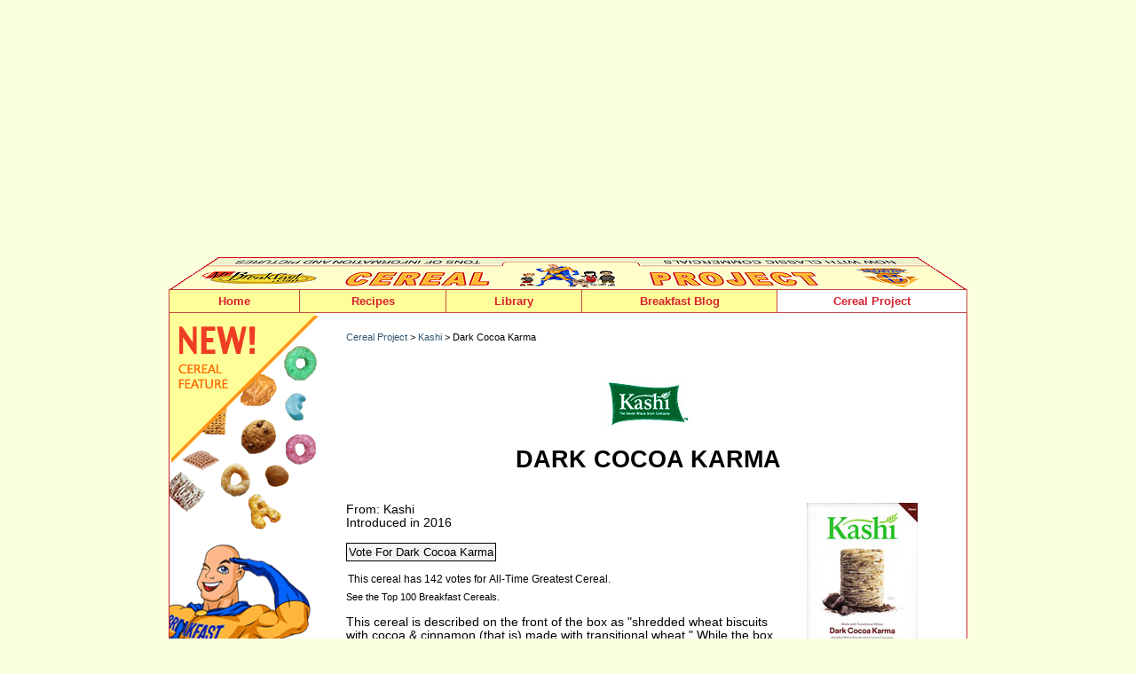

--- FILE ---
content_type: text/html
request_url: https://www.mrbreakfast.com/cereal_detail.asp?id=1619
body_size: 43212
content:
	


<!DOCTYPE html>
<html>
<head>
<title>Dark Cocoa Karma Cereal | MrBreakfast.com</title>
<meta name="viewport" content="width=device-width, initial-scale=1">

<meta name="title" content="Dark Cocoa Karma Cereal" />
<META NAME="Description" CONTENT="All about Dark Cocoa Karma Cereal from Kashi - pictures and information including commercials and cereal boxes if available.  You can vote for Dark Cocoa Karma or leave a comment.">
<META NAME="Keywords" CONTENT="Dark Cocoa Karma, breakfast, cereal, cereals, Kashi, box, boxes, list, ready-to-eat, mrbreakfast, mister, food, advertisement, ad, story, description, info, information, commercial, video">
<link rel="image_src" href="https://www.mrbreakfast.com/cereal/c_1619.jpg" />


<style TYPE="text/css">
/* exclusive to this page */
		#mascots {
			text-align:left;
			-moz-box-sizing: border-box;
		}
		
		#mascot-text {
		margin-top:8px;
		}
		.mascot-size-control {
		max-width:150px;
		}
		
		#videos {
		margin-bottom:4px;
		}
		
		#videovideo {
		margin-bottom: 12px;
		width:84%;
		}
		
		.singlevideo {
		width:40%;
		margin-right: 24px;
		float: left;
		margin-top:20px;
		}
		.singlevideoimage {
		float: left;
		width:80px;
		margin-right:10px;
		}
		
		.singlevideotext {
		float: left;
		max-width: 64%;
		margin-top:10px;
		}
		
		#cerealcompanylogo {
		text-align: center;
		margin-bottom: 36px;
		margin-top: 28px;
	}	

</style>
<STYLE TYPE="text/css">
body {
	font: 9pt Verdana, Arial, Helvetica, sans-serif;
	background: white;
	margin: 0; /* it's good practice to zero the margin and padding of the body element to account for differing browser defaults */
	padding: 0;
	text-align: center;  /* this centers the container in IE 5* browsers. The text is then set to the left aligned default in the #container selector */
	color: #000000;
}
.oneColElsCtr #container {
	width: 900px;
	margin: 0 auto; /* the auto margins (in conjunction with a width) center the page */
	text-align: left; /* this overrides the text-align: center on the body element. */
}
.oneColElsCtr #mainContent {
	padding: 0 0px; /* remember that padding is the space inside the div box and margin is the space outside the div box */
}

body, td, ol, p {color: #000000; font: 10pt verdana, helvetica, arial, sans-serif;}
.menu a:hover {color:red; text-decoration:none; background-color: yellow;}
.menu {font-family: verdana,helvetica,arial; font-size : 10pt; font-weight: bold; color: yellow; background-color : green; text-decoration: none;}
.noline {text-decoration: none;}
.small {font: 8pt verdana,helvetica,arial; color:black;}
.red {color:#cc0033;}
A:hover 	{
		color: red;
	}

	A:visited	{ color:black;}
	
/* rules for navigation menu */
	/* ========================================== */
	
	#topnavholder {
		width: 900px;
		height: 27px;
		border-left:#c44743 1px solid;
		border-top:#c44743 1px solid;
		border-bottom:#c44743 1px solid;
		text-align: left;
		background-color:#ffff99;
		-webkit-box-sizing: border-box; /* Safari/Chrome, other WebKit */
		-moz-box-sizing: border-box;    /* Firefox, other Gecko */
		box-sizing: border-box;         /* Opera/IE 8+ */
		}
		
	ul#navmenu {
		background-color:#00FFFF;
		margin: 0;
		margin: 0px;
		padding: 0px;
		}	
	ul#navmenu, ul.sub1, ul.sub2 {
		list-style-type: none;
		font-size: 9pt;
		margin:0;
		line-height:9pt;
		}		
	ul#navmenu li {
		text-align: center;
		position: relative;
		float: left;
		z-index:100;
		}		
	ul#navmenu a {
		text-decoration: none;
		display: block;
		height: 25px;
		line-height: 25px;
		background-color: #ffff99;
		color: #d72130;
		font-weight: bold;
		font-family:Arial, Helvetica, sans-serif;
		font-size: 10pt;
		border-right:#c44743 1px solid;
		border-bottom:#c44743 1px solid;
		}		
	.point1 {
	        width: 147px;
			}			
	.point2 {
	        width: 165px;
			}			
	.point3 {
	        width: 165px; /* was restaurants */
			}			
	.point4 {
	        width: 153px;
			}			
	.point5 {
	        width: 220px;
			}			
	.point6 {
	        width: 214px;
			}								
	ul#navmenu .sub1 li {
		margin-bottom: 0px;
		}		
	ul#navmenu .sub1 a {
		width: 161px;
		border-left:#c44743 1px solid;
		border-bottom:#c44743 1px solid;
		font-weight:normal;
		text-align: left;
		padding-left:6px;
		font-size: 9pt;
		}		
	ul#navmenu .sub2 a {
		margin-left: 77px;
		}		
	ul#navmenu li:hover > a {
		background-color: #FFF;
		}		
	ul#navmenu li:hover a:hover {
		background-color: #FFF;
		}		
	ul#navmenu ul.sub1 {
		display: none;
		position: absolute;
		top: 26px;
		left: -41px;
		}		
	ul#navmenu ul.sub2 {
		display: none;
		position: absolute;
		top: 0px;
		left: 51px;
		}					
	ul#navmenu li:hover .sub1 {
		display: block;
		}		
	ul#navmenu .sub1 li:hover .sub2 {
		display: block;
		}				
	.rarrow {
		font-size: 6pt;
		position: absolute;
		top: 6px;
		right: 4px;
		color: #d72130;
		}
	/* End of rules for navigation menu */	


		body {
			background: #FCFEE0;
		}
		
		img {
		border: 0;
		}
		
		.large {font: 12pt/12pt verdana,helvetica,arial; color:black; font-weight:bold;}
		.larger {
			font: 20pt/20pt verdana,helvetica,arial;
			color:black;
			font-weight:bold;
			text-transform: uppercase;
		}		
	
		
input.btn {
  color:#000000;
  font: bold 84%;
  background-color:#f3f3f3;
  border: 1px solid;
  border-color: #000000 #000000 #000000 #000000;
  padding: 2px;
}

input.btnhov {
  border-color: #d2212f #990000 #990000 #d2212f;
  background-color:#fcfee0;
  }
 
input.talk {
  font-family:Verdana, Arial, Helvetica, sans-serif;
  font-size: 9pt;
  color:#000000;
  border:0;
  margin-top: 12px;
  margin-bottom: 6px;
}


.link9 A:link		{
		color: black;
		text-decoration : none;
	}
	.link9 A:visited	{ color: black;
		text-decoration : none;
	}

	.link9 A:hover 	{
		color: #016ec9;
		text-decoration : underline;
	}

	.link9 A:active	{ color:#61a5ff;}
	.link9text {color: white; font-size: 8pt;}
	
	A:link		{
		color: #2e5671;
		text-decoration:none;
	}
	A:visited	{
	color:#2e5671;
	text-decoration:none;
	
	}
	A:active	{ color:red; }
	A:hover 	{
		color: #0186df;
	}
	
td {
	padding: 0px;
	}

hr {
    display: block;
    height: 1px;
    border: 0;
    border-top: 1px solid #000;
    margin: 1em 0;
    padding: 0;
	}
		
	
	#fullpage {
	width: 900px;
	border-width: 0px 1px 1px 1px;
	border-spacing: 0px 0px;
	border-style: solid solid solid solid;
	border-color: #D22130 #D22130 #D22130 #D22130;
	border-collapse: separate;
	background-color: white;
	padding: 0px;
	margin: 0px;
	box-sizing: border-box;
	overflow:hidden;
}  

#ch-fullpage {
	width: 900px;
	border-width: 0px 1px 1px 1px;
	border-spacing: 0px 0px;
	border-style: solid solid solid solid;
	border-color: #D22130 #D22130 #D22130 #D22130;
	border-collapse: separate;
	background-color: white;
	padding: 0px;
	margin: 0px;
	box-sizing: border-box;
	overflow:hidden;
}  


	#left-cereal-column {
	display:block; 
	width:169px; 
	float:left; 
	margin-right:30px;
	}
	
	#right-cereal-content {
	width:680px;
	margin-top: 1px; 
	float:left; 
	background: white;
	margin-bottom:30px;
	-moz-box-sizing: border-box;
	/* border:1px green solid; */
	}
	
	
	/* NEW RESPONSIVE  CSS ... NEW RESPONSIVE  CSS .... NEW RESPONSIVE  CSS .... NEW RESPONSIVE  CSS */
	
/*-----------------------------------------------------------------------------------*/
/*  Media Queries
/*-----------------------------------------------------------------------------------*/
#mobilenavigation {
  display: none;
}

.oneColElsCtr #container {
	width: 900px;
	}


		
body {
	font-size:0.85em;
	}	
	

#pic175 {
	width: 175px;
	margin-left: 12px;
	margin-right: 12px;
	margin-top: 0px;
	margin-bottom: 15px;
	float: right; 
	text-align: center;
}
	
#addthis {
    float:right;
	margin-top:15px; 
	margin-bottom:15px;
	}
	
#whereyouat {
	padding-top:20px;
	margin-bottom:15px;
	float:left;
	}
	
  #wide_nav {
    margin-top: 10px;
  }		
		


/* Tablet Landscape Breakpoint
---------------------------------------------*/
@media screen and (max-width: 1024px) {
  html {
    -webkit-text-size-adjust: none;
  }

  html {
    overflow-x: hidden;
  }

}

/* Tablet Portrait Breakpoint
---------------------------------------------*/

@media screen and (max-width: 880px) {
  #wide_nav {
    display: none;
  }
  
  .oneColElsCtr #container {
	width: 100%;
	}
  
  body {
	background: #ffffff;
	font-size:0.85em;
	}	
	
	#left-cereal-column {
	display:none; 
	}
  
  
  #fullpage{
	width:98%;
	border: 0;
	padding-right:12px;
	padding-left:18px;
	}
	
  #ch-fullpage{
	width:99%;
	border: 0;
	padding-right:8px;
	padding-left:8px;
	}	

#right-cereal-content {
	width:100%;
	float: none;
	margin-left: 0px;
	margin-right: 0px;
	margin-top:2px;
	}
	


#no-show-mobile	{
	display: none;
}	

.no-show-mobile-880	{
	display: none;
}	

#show-mobile-only	{
	display: block;
}		
	
#mobilenavigation {
  display: block;
  width: 100%;
  text-align:right;
}	

#mobilecontainer {
	margin-top: 30px;
	float:right;
}

.mobilenavpoint {
	float: left;
	padding-left: 10px;
	padding-right: 20px;
	}
	
#mobilelogo {
	margin-top:12px;
	float:left;
	width: 200px;
	}	
	
#cereal-navpoint-short {
  display: none;
}
	
	
img {max-width:100%}	
  

#addthis {
	margin-top:5px; 
	}
	
#whereyouat {
	padding-top:5px;
	}
	
#videovideo {
		width:90%;
		}
		
#ch-gradients-bk {
	background-image:url(cereal/c_home_bk_sm.png);
}	

.video-thumb {
	width:70px;
	}
		 
#holds-comments-games {
	 width:290px;
	 float:left;
	 margin-top:52px;
	 font-size:8pt;
}	

#ch-head {
	 background-image:url(cereal2/c_home_head2.png);
} 
  		
			

}


/* custom for mobile nav
---------------------------------------------*/
@media screen and (max-width: 740px) {

#home-navpoint {
  display:none;
  }	
  	
	
#cereal-navpoint {
  display: none;
}  
  
#cereal-navpoint-short {
  display: block;
} 

.each-family {
	 width:90%;
	 margin-right:0;
	}	
	 	
.no-show-mobile-740	{
	display: none;
}	

#retro-player {
	margin-top:60px;
	}	
	
#museum-row-holder {
	margin-top:60px;
	}	
	
#ch-gradients-bk {
	background-image: none;
}	

			
	

}

/* custom for mobile nav
---------------------------------------------*/
@media screen and (max-width: 640px) {

#pic175 {
	width: 92%;
	margin-left: 0px;
	margin-right: 0px;
	margin-top: 15px;
	margin-bottom: 20px;
	float: none; 
	text-align: center;
}

#cerealcompanylogo {
	margin-bottom: 30px;
	margin-top: 20px;
	}	
	
#mobilenavigation {
  display: block;
  width: 100%;
  text-align: center;
}

#mobilecontainer {
	margin-top: 10px;
	float:none;	
	margin-left: auto;
    margin-right: auto;	
	width: 410px;
}

#mobilelogo {
	margin-top:12px;
	float:none;
	width: 192px;
	clear:left;
	margin-left: auto;
    margin-right: auto;
	}

.mobilenavpoint {
font-size:90%;
	} 
	
.ability2comment {
  display:none;
  }	
  
#videovideo {
		width:96%;
		} 
		
.singlevideo {
		width:100%;
		margin-right: 0;
		}

		.singlevideotext {
		float: left;
		max-width: 60%;
		margin-top:14px;
		}
		
.no-show-mobile-640	{
	display: none;
}

.only-show-mobile-640	{
	display: block;
}

#retro-player {
	margin-top:32px;
	}	
		
						 
  
} 	 	
 

/* Mobile Landscape Breakpoint
---------------------------------------------*/
@media screen and (max-width: 500px) {
 .oneColElsCtr #container {
	width: 100%;
	}

  #fullpage {
	width:94%;
	padding-right:10px;
	padding-left:12px;
	}

#right-cereal-content {
	width:100%;
	float: none;
	margin-left: 0px;
	padding-right: 0x;
	margin-top:12px;
	}
	
img {max-width:96%}	

#addthis {
    display:none;
	}
	
hr {
	margin-bottom:0;
	margin-top:4px;	
} 

#whereyouat {
	padding-top:0;
	}		
	
body {
	font-size:0.9em;
	}	

#home-navpoint {
  display:none;
  }	
  	
	
#cereal-navpoint {
  display: none;
}  
  
#cereal-navpoint-short {
  display: block;
}  

#mobilecontainer {
	margin-top: 7px;
	float:none;	
	margin-left: auto;
    margin-right: auto;	
	width: 330px;
}
	
			
.mobilenavpoint {
font-size:80%;
	padding-left: 10px;
	padding-right: 10px;
	}  	


#no-show-mobile-500	{
	display: none;
}	

.no-show-mobile-500	{
	display: none;
}	


.mascot-size-control {
		max-width:310px;
		}
		
#mascot-text {
		margin-top:16px;
		float:left;
		max-width:400px;
		}
		
#videovideo {
		width:98%;
		} 
		

		.singlevideotext {
		float: left;
		max-width: 60%;
		margin-top:12px;
		font-size: 8pt;
		}
		
		#top100-column {
		width:100%;
		}
		
		#top100-digits {
		width: 30px;
		}
		
		#top100-list {
		float: left;
		width:72%;
		}
		
	
	#spotlight-holder {
	text-align: center;
	width:92%;
	padding-left: 9px;
	margin:0 auto;
	
	}	

#spotlight-image { 
	width: 175px;
	 margin-bottom: 10px;
	 float: none;
    display: inline-block;
	}
	
#spotlight-text { 
 	text-align: left;
 	width: 100%;
	}
	
.reduce-margin-left {
	margin-left: 5px;
	}	
	
	.video-library-holder {
	width:96%;
	}

.video-library-image {
	margin-left: 12px;
	float: right;
	}
	 
#top-10-cereals {
	margin-left:10px;
	width:285px;
	padding-left:12px
	}
	
.top-10-cereal-text {
	 margin-right:6px;
	 width:140px;
}

  #ch-fullpage{
	width:100%;
	border: 0;
	padding-right:8px;
	padding-left:10px;
	}
	
#feature-cereal-holder {
	border:0;
}	
	
#feature-cereal-holder img {
	width: 130px;
	}	
  	
  			
#ch-holds-the-videos {
	border: 0;
	}	
	
#ch-mobile-buttons {
	display: block;
	}
			
	
		
}				 
  				

/* iPhone Portrait and similar
---------------------------------------------*/
@media screen and (max-width: 400px) {


#mobilecontainer {
	margin-top: 6px;
	float:none;	
	margin-left: auto;
    margin-right: auto;	
	width: 300px;
}

 .mobilenavpoint {
font-size:76%;
	padding-left: 8px;
	padding-right: 8px;
	}  
	
.no-show-mobile-400	{
	display: none;
}	

.reduce-font-to-9 {
	font-size: 9pt;
	}
	
	
#whereyouat {
	padding-top:1px;
	margin-bottom:5px;
	}
	
#cerealcompanylogo img {	
	width:20%;
	}	
	
.larger {
		font-size: 16pt;
		}		
	
#goaway {
	font-size: 7pt;
	}

#voteresults {
	font-size: 7pt;
	}
.previous-next {
		 font-size: 9pt;
		 width: 80%;		
		}			

.cereal-list-columns {	
	 margin-left: 0;
	 width:292px;
}	

#header4list {
	margin-bottom:15px;
}

#index-letters {
	font-size: 8.6pt;
	line-height: 18pt;
	}
	
.each-family {
	 width:86%;
	 min-width:260px;
	}			
	
}
	
	
</STYLE>

<STYLE TYPE="text/css">
.listmenu ul {
margin: 0 0 0 0;
margin-left:19px;
padding: 0 0 1px 0;
line-height: 16px;
list-style-type: none;width:150px;
}

.listmenu li a {
color: #707070;
display: block;
border-top:1px solid #707070;
border-left:1px solid #707070;
border-right:1px solid #707070;
height: 16px;
font-size:8pt;
margin-top: 0;
margin-bottom: 0;
padding: 4px 4px 4px 6px;
text-decoration: none;
background-color:white;}

.listmenu li a:hover {
background-color: #00309e;
color:#fff;}


.quizanswers {
margin-top: 3px;

}	

.quizalign {
margin-top: 3px;
float: left;
width:120px;
}		

</STYLE><script language="javascript">
function MM_swapImgRestore() { //v3.0
  var i,x,a=document.MM_sr; for(i=0;a&&i<a.length&&(x=a[i])&&x.oSrc;i++) x.src=x.oSrc;
}
function MM_preloadImages() { //v3.0
  var d=document; if(d.images){ if(!d.MM_p) d.MM_p=new Array();
    var i,j=d.MM_p.length,a=MM_preloadImages.arguments; for(i=0; i<a.length; i++)
    if (a[i].indexOf("#")!=0){ d.MM_p[j]=new Image; d.MM_p[j++].src=a[i];}}
}
function MM_findObj(n, d) { //v4.01
  var p,i,x;  if(!d) d=document; if((p=n.indexOf("?"))>0&&parent.frames.length) {
    d=parent.frames[n.substring(p+1)].document; n=n.substring(0,p);}
  if(!(x=d[n])&&d.all) x=d.all[n]; for (i=0;!x&&i<d.forms.length;i++) x=d.forms[i][n];
  for(i=0;!x&&d.layers&&i<d.layers.length;i++) x=MM_findObj(n,d.layers[i].document);
  if(!x && d.getElementById) x=d.getElementById(n); return x;
}
function MM_swapImage() { //v3.0
  var i,j=0,x,a=MM_swapImage.arguments; document.MM_sr=new Array; for(i=0;i<(a.length-2);i+=3)
   if ((x=MM_findObj(a[i]))!=null){document.MM_sr[j++]=x; if(!x.oSrc) x.oSrc=x.src; x.src=a[i+2];}
}
</script><!-- Replace Content header start -->
<script language="javascript">
function showitem(hideid, showid ){  
         
   document.getElementById(showid).style.display="inline";
   document.getElementById(hideid).style.display="none";
}


function replacestuff(hideid, showid ){  
   //code for any time one singe div should be replaced by another single div      
   document.getElementById(showid).style.display="inline";
   document.getElementById(hideid).style.display="none";
}
</script>
<!-- Replace Content header end   -->




</head>
<body class="oneColElsCtr">
<div id="container">
  <div id="mainContent">

<div id="wide_nav"> 
   
   <!--top banners -->
  <div style="margin-top: 10px; height:100px; text-align:center;">
 <script async src="https://pagead2.googlesyndication.com/pagead/js/adsbygoogle.js?client=ca-pub-5080680296204286"
     crossorigin="anonymous"></script>
<!-- 728x90 top -->
<ins class="adsbygoogle"
     style="display:block"
     data-ad-client="ca-pub-5080680296204286"
     data-ad-slot="3495573024"
     data-ad-format="auto"></ins>
<script>
     (adsbygoogle = window.adsbygoogle || []).push({});
</script>
  </div>
   
  	<div style="display:block; width:900px; height: 36px;"><img src="cereal2/box_top900.gif" width="900" height="36" alt=""></div>
<div id="topnavholder">
   <ul id="navmenu">
	<li class="point1"><a href="http://www.mrbreakfast.com">Home</a></li>
	<li class="point2"><a href="recipe1.asp">Recipes</a>
		<ul class="sub1">
			<li><a href="#">By Food Item</a><span class="rarrow">&#9654;</span>
                 <ul class="sub2">
					<li><a href="recipe_collection.asp?subcategoryid=4">Pancakes</a></li>
					<li><a href="recipe_collection.asp?subcategoryid=5">Waffles</a></li>
                    <li><a href="recipe_collection.asp?subcategoryid=6">French Toast</a></li>
					<li><a href="recipe_collection.asp?subcategoryid=1">Omelets</a></li>
                    <li><a href="recipe_collection.asp?subcategoryid=2">Scrambles</a></li>
					<li><a href="recipe_collection.asp?subcategoryid=3">Eggs, Etc.</a></li>
                    <li><a href="recipe_collection.asp?subcategoryid=7">Oatmeal</a></li>
					<li><a href="recipe_collection.asp?subcategoryid=9">Baked Goods</a></li>
					<li><a href="recipe_collection.asp?subcategoryid=8">Homemade Cereals</a></li>
                    <li><a href="recipe_collection.asp?subcategoryid=13">Fruity</a></li>
					<li><a href="recipe_collection.asp?subcategoryid=10">Crepes</a></li>
                    <li><a href="recipe_collection.asp?subcategoryid=11">Souffles</a></li>
					<li><a href="recipe_collection.asp?subcategoryid=12">Quiche</a></li>
                    <li><a href="recipe_collection.asp?subcategoryid=14">Breakfast Drinks</a></li>
					<li><a href="recipe_collection.asp?subcategoryid=15">Other</a></li>
				</ul>
            </li>
			<li><a href="#">By Breakfast Concept</a><span class="rarrow">&#9654;</span>
            	<ul class="sub2" style="top:-1px;">
					<li><a href="category.asp?categoryid=1" style="border-top:#c44743 1px solid;">American</a></li>
					<li><a href="category.asp?categoryid=3">International</a></li>
                    <li><a href="category.asp?categoryid=4">Healthy</a></li>
                    <li><a href="category.asp?categoryid=2">Regional</a></li>
                    <li><a href="category.asp?categoryid=5">Fancy</a></li>
                    <li><a href="category.asp?categoryid=6">Experimental</a></li>                                   
				</ul>            
            </li>
			<li><a href="super.asp">Recipe Super Index</a></li>
        
		</ul>
	</li>
	<li class="point4"><a href="times.asp">Library</a>
		<ul class="sub1">
			<li><a href="#">Breakfast Articles</a><span class="rarrow">&#9654;</span>
            	<ul class="sub2">
					<li><a href="article_list.asp">All Articles</a></li>
                    <li><a href="ask.asp">Ask Mr Breakfast</a></li>
                    <li><a href="article.asp?articleid=31">Breakfast Holidays</a></li>
                    <li><a href="glossary_term.asp?glossaryID=152">Research And Statistics</a></li>                 		
				</ul>                    
            </li>
			<li><a href="products.asp">Product Reviews</a></li>
			<li><a href="#">About Mr Breakfast</a><span class="rarrow">&#9654;</span>
            	<ul class="sub2" style="top:-1px;">
					<li><a href="about.asp" style="border-top:#c44743 1px solid;">About The Site</a></li>
					<li><a href="breakfast_expert.asp">About The Man</a></li>                           
				</ul>                    
            </li>
            <li><a href="glossary.asp">Site Index</a></li>
		</ul>
	</li>  
	<li class="point5"><a href="breakfast/">Breakfast Blog</a></li>          
    <li class="point6"><a href="cereal_home.asp" style="background-color: #ffffff;">Cereal Project</a>
      <ul class="sub1">
			<li><a href="cereal_list.asp">Cereals - Alphabetical</a></li>
			<li><a href="cereal_list_by_company.asp">Cereals By Company</a></li>
			<li><a href="cereal_timeline.asp">Cereal Timeline</a></li>
            <li><a href="cereal_votes.asp">Top 100 Cereals</a></li>
			<li><a href="cereal_family_home.asp">Cereal Families</a></li>
			<li><a href="cereal_video_library.asp">Video Library</a></li>
            <li><a href="cereal_games.asp">Cereal Games</a></li>
			<li><a href="cereal_topics.asp">Message Boards</a></li>
			<li><a href="cereal_store.asp">Buy Cereal Online</a></li>
            <li><a href="cereal_about.asp">About The Project</a></li>
		</ul>        
    </li>
</ul>
</div>
</div><!--end wide nav -->





<div id="mobilenavigation"><!--start mobile nav-->
<div id="mobilelogo"><a href="index.asp"><img src="images/mrb_navlogo.gif" width="191" height="48" alt="Mr Breakfast"></a></div>
<div id="mobilecontainer">
<div class="mobilenavpoint" id="home-navpoint"><a href="index.asp">Home</a></div>
<div class="mobilenavpoint"><a href="recipe1.asp">Recipes</a></div>
<div class="mobilenavpoint"><a href="times.asp">Library</a></div>
<div class="mobilenavpoint"><a href="breakfast/">Blog</a></div>           
<div class="mobilenavpoint" id="cereal-navpoint"><a href="cereal_home.asp">The Cereal Project</a></div>
<div class="mobilenavpoint" id="cereal-navpoint-short"><a href="cereal_home.asp">The Cereal Project</a></div>
</div> <!--end mobilecontainer div -->
<br clear="all">
<hr/>
</div><!-- end mobilenavigation div -->




<div id="fullpage"><!--fullpage: entire page side to side -->



<div id="left-cereal-column"><!--left cereal column -->
<img src="cereal/c_boxcorner1.gif" width="169" height="248" alt="New! Cereal Feature"><BR><img src="cereal/c_boxcorner2.gif" width="169" height="337" alt="Fortified with classic commercials, super pics and awesome info!"><BR><BR>




<div id="shortmenu" style="display:inline; margin-left: 5px;">
<a href="javascript: void(0);" onClick="showitem('shortmenu', 'longmenu');" onMouseOut="MM_swapImgRestore()" onMouseOver="MM_swapImage('side_menu','','cereal2/c_menu_click.gif',1)"><img src="cereal2/c_menu_off.gif" width="130" height="40" border="0" name="side_menu" id="side_menu"></a></div>

<div id="longmenu" style="margin-left:5px; display:none;" class="link2">
<img src="cereal2/c_menu_on.gif" width="130" height="40" border="0" name="menu2" id="menu2">&nbsp;<a href="javascript: void(0);" onclick="showitem('longmenu', 'shortmenu');" onMouseOut="MM_swapImgRestore()" onMouseOver="MM_swapImage('close_it','','cereal2/c_m_close_on.gif',1)"><img src="cereal2/c_m_close_off.gif" width="29" height="40" name="close_it" id="close_it" border="0"></a><BR /> 

<div class="listmenu" style="margin-top:5px;">
<ul>
<li><a href="cereal_home.asp">Cereal Home Page</a></li>
<li><a href="cereal_list.asp">Cereals: Alphabetical</a></li>
<li><a href="cereal_list_by_company.asp">Cereals: By Company</a></li>
<li><a href="cereal_timeline.asp">Cereal Timeline</a></li>
<li><a href="cereal_family_home.asp">Cereal Families</a></li>
<li><a href="cereal_games.asp">Cereal Games</a></li>
<li><a href="cereal_video_library.asp">Cereal Videos</a></li>
<li><a href="cereal_votes.asp">Top 100 Cereals</a></li>
<li><a href="cereal_fullscreen.asp">Cereal Wall</a></li>
<li><a href="cereal_topics.asp">Message Boards</a></li>
<li><a href="cereal_store.asp">Buy Cereal Online</a></li>
<li><a href="cereal_about.asp">About The Project</a></li>
</ul>
</div>
<div style="margin: -1px 0 0 0; margin-left:19px; padding: 0 0 1px 0; width:150px; height: 16px; text-align:right; background: #707070;"><div style="padding-right:6px; padding-top:2px; padding-bottom:2px;"><a title="close menu" href="javascript: void(0);" onclick="showitem('longmenu', 'shortmenu');" style="text-decoration: none; color: white; font-size:8pt;">close</a></div></div>
</div>


<BR><BR>
<div id="shortfamily" style="display:inline; margin-left: 5px;">
<a href="javascript: void(0);" onClick="showitem('shortfamily', 'longfamily');" onMouseOut="MM_swapImgRestore()" onMouseOver="MM_swapImage('family_menu','','cereal2/c_side_family_click.gif',1)"><img src="cereal2/c_side_family_off.gif" width="130" height="40" border="0" name="family_menu" id="family_menu"></a></div>

<div id="longfamily" style="margin-left:5px; display:none;" class="link2">
<img src="cereal2/c_side_family_on.gif" width="130" height="40" border="0">&nbsp;<a href="javascript: void(0);" onclick="showitem('longfamily', 'shortfamily');" onMouseOut="MM_swapImgRestore()" onMouseOver="MM_swapImage('close_it2','','cereal2/c_m_close_on.gif',1)"><img src="cereal2/c_m_close_off.gif" width="29" height="40" name="close_it2" id="close_it2" border="0"></a><BR /> 

<div class="listmenu" style="margin-top:5px;">
<ul>
<li><A HREF="cereal_family.asp?familyid=14">Bran-tastic</a></li><li><A HREF="cereal_family.asp?familyid=11">Cap'n Crunch & Friends</a></li><li><A HREF="cereal_family.asp?familyid=4">Chex</a></li><li><A HREF="cereal_family.asp?familyid=9">Chocolate</a></li><li><A HREF="cereal_family.asp?familyid=8">Christmas & Winter</a></li><li><A HREF="cereal_family.asp?familyid=12">Flintstones</a></li><li><A HREF="cereal_family.asp?familyid=7">Girl's Stuff</a></li><li><A HREF="cereal_family.asp?familyid=5">Halloween</a></li><li><A HREF="cereal_family.asp?familyid=13">Life</a></li><li><A HREF="cereal_family.asp?familyid=15">Marshmallow Madness</a></li><li><A HREF="cereal_family.asp?familyid=10">Monster</a></li><li><A HREF="cereal_family.asp?familyid=6">Movie Cereals</a></li><li><A HREF="cereal_family.asp?familyid=1">The Simpsons</a></li><li><A HREF="cereal_family.asp?familyid=2">TV Cereals</a></li>
</ul>
</div>
<div style="margin: -1px 0 0 0; margin-left:19px; padding: 0 0 1px 0; width:150px; height: 16px; text-align:right; background: #707070;"><div style="padding-right:6px; padding-top:2px; padding-bottom:2px;"><a title="close menu" href="javascript: void(0);" onclick="showitem('longfamily', 'shortfamily');" style="text-decoration: none; color: white; font-size:8pt;">close</a></div></div>
</div>



<BR><BR><BR>
<div class="small" style="width:160px; margin-left: 15px; border: 1px solid #707070;">
<div style="margin-top:8px; margin-right:5px; margin-left:5px;">
<img src="cereal2/c_breakfast_quiz.gif" width="117" height="15" alt="Breakfast Quiz" border="0" hspace="0" vspace="0">
<form name="pagetrivia" style="margin-bottom: 0">

<div align="center" style="margin-top: 15px; margin-bottom: 15px;"><img src="cereal/c_632_thmb.jpg" name="MyImage" width=85 height =85 border=0 alt="Quick Cereal Quiz"></div>"Rabbits are supposed to like carrots... but I hate carrots" was part of the original slogan for which cereal?<BR /><BR /><div class="quizanswers" onMouseOver="document.MyImage.src='cereal/c_379_thmb.jpg';"><input type="radio" name="pagequiz" value="4" style="float:left;"><div class="quizalign">Trix</div></div><BR clear="all"><div class="quizanswers"  onMouseOver="document.MyImage.src='cereal/c_632_thmb.jpg';"><input type="radio" name="pagequiz" value="1" style="float:left;"><div class="quizalign">Bunny Love</div></div><BR clear="all"><div class="quizanswers" onMouseOver="document.MyImage.src='cereal/c_265_thmb.jpg';"><input type="radio" name="pagequiz" value="2" style="float:left;"><div class="quizalign">Bopperoos</div></div><BR clear="all"><div class="quizanswers" onMouseOver="document.MyImage.src='cereal/c_253_thmb.jpg';"><input type="radio" name="pagequiz" value="3" style="float:left;"><div class="quizalign">Nestle NesQuik</div></div><BR clear="all">			
<div style="padding-top:16px; margin-bottom:14px; text-align:center;"><input type="submit" value="submit"></div>
</div></div>
<input type="hidden" name="id" value="1619">
<input type="hidden" name="quizredirect" value="379"> 
</FORM>		
				
<BR><BR>	
</div><!--left cereal column -->







<div id="right-cereal-content"><!--main cereal content -->






<div class="small" id="whereyouat"><A HREF="cereal_home.asp">Cereal Project</A> > 


<A HREF="cereal_list_by_company.asp?id=6&mode=2">Kashi</a> > 
Dark Cocoa Karma
</div>



<div id="addthis">
<!-- AddThis Button BEGIN -->
<script type="text/javascript" src="//s7.addthis.com/js/300/addthis_widget.js#pubid=mrbreakfastdotcom" async="async"></script>
<div class="addthis_sharing_toolbox"></div>
<!-- AddThis Button END -->
</div>





<BR CLEAR="all">

<!-- Admin -->

 



<div id="cerealcompanylogo">
<a href="cereal_list_by_company.asp?id=6&mode=2"><img src="cereal/manufacture_6.jpg" alt="Kashi" style="margin-bottom: 10px;"></A><BR>
<span class="larger">Dark Cocoa Karma</span>
</div>

<div id="pic175">

<img src="cereal/c_1619.jpg" alt="Dark Cocoa Karma">

</div>


 


From: Kashi
<BR>Introduced in 2016



<BR><BR>


<script type="text/javascript">
function ajaxFunction(whichLayer)
{
var xmlHttp;
try
  {
  // Firefox, Opera 8.0+, Safari
  xmlHttp=new XMLHttpRequest();
  }
catch (e)
  {
  // Internet Explorer
  try
    {
    xmlHttp=new ActiveXObject("Msxml2.XMLHTTP");
    }
  catch (e)
    {
    try
      {
      xmlHttp=new ActiveXObject("Microsoft.XMLHTTP");
      }
    catch (e)
      {
      alert("Your browser does not support AJAX!");
      return false;
      }
    }
  }
  xmlHttp.onreadystatechange=function()
    {
    if(xmlHttp.readyState==4)
      {
	
      document.myForm.time.value=xmlHttp.responseText;	  	  
	 	  
  var elem, vis;
  if( document.getElementById ) // this is the way the standards work
    elem = document.getElementById( whichLayer );
  else if( document.all ) // this is the way old msie versions work
      elem = document.all[whichLayer];
  else if( document.layers ) // this is the way nn4 works
    elem = document.layers[whichLayer];
  vis = elem.style;
  // if the style.display value is blank we try to figure it out here
  if(vis.display==''&&elem.offsetWidth!=undefined&&elem.offsetHeight!=undefined)
    vis.display = (elem.offsetWidth!=0&&elem.offsetHeight!=0)?'block':'none';
  vis.display = (vis.display==''||vis.display=='block')?'none':'block'; 
	 
      }
    }
  xmlHttp.open("GET","formhandler2.asp?task=cerealvote&id=1619",true);
  xmlHttp.send(null);
  }
</script>

<div style="display: inline;">
<form name="myForm" style="display: inline; margin: 0; margin-bottom: 0">



<div id="hideForm">
<input id="goaway" style="margin-left:0; margin-right:0;" type="button" class="btn" value="Vote For Dark Cocoa Karma" onClick="ajaxFunction('hideForm');" onMouseOver="this.className='btn btnhov'" onMouseOut="this.className='btn'" /></div>


<input size="60" id="voteresults" type="text" class="talk" name="time" style="margin-left:0; margin-right:0; max-width:400px;" value="This cereal has 142&nbsp;votes for All-Time Greatest Cereal."/>

<div style="font-size:8pt;" class="link9"><A HREF="cereal_votes.asp">See the Top 100 Breakfast Cereals.</A></div>
</form>
</div>

<!--no fast facts for this cereal--><BR>This cereal is described on the front of the box as "shredded wheat biscuits with cocoa & cinnamon (that is) made with transitional wheat."  While the box gives the impression that the biscuit pieces might be quite large, they are actually <!-- start long description -->the size of Kellogg's Mini Wheats cereal pieces.<BR><BR>

The ingredient list is very short:  whole grain wheat, dried cane syrup, cocoa, cane syrup, chocolate extract and cinnamon.<BR><BR>

<span style="color: #421010;">
<b>Short Product Review From Mr Breakfast:</b>  Dark Cocoa Karma a very enjoyable cereal.  It doesn't necessarily taste healthy despite the simple, healthy ingredients.  The chocolate flavor is fairly strong (especially when eaten dry) and the intermingling of the chocolate with a hint of cinnamon is delightful.  Like the best chocolate cereals, you end up with some tasty chocolate milk at the bottom of each bowl.  I recommend you give this one a try if the price is right.
</span>

<BR><BR><BR>
<img src="cereal/c_1619_dark_cocoa_karma.jpg" alt="Dark Cocoa Karma Cereal Profile" title="Dark Cocoa Karma Cereal Profile"><BR><BR><BR>

The back of the introductory box makes a bold, surprising claim: "This cereal is not organic.  But hang on.  That's the point."<BR><BR>

It goes on to explain that "less than 1% of farmland in the US is certified organic and transitioning conventional farmland to organic is difficult."  It takes time and money to become certified which creates temporary economic hardships for farmers trying to do the right thing.  To help transitioning farmers and encourage other farmers to go organic, terms like "transitional wheat" and "transitional farm" have emerged to explain that they are heading in the right direction.<BR><BR><BR><a href="cereal_list_by_company.asp?id=6&amp;mode=2">Click here</A> to see all cereals from Kashi.<BR><div style="margin-top:30px;">This cereal belongs to the following Mr Breakfast Cereal Families:<BR><LI style="margin-left:20px; margin-top: 10px;"><A HREF="cereal_family.asp?familyid=9">The Chocolate Cereal Family</A></LI></div>




<div style="width:100%; text-align: center;">
<div style="margin-top:40px; max-width:600px;">
<script async src="https://pagead2.googlesyndication.com/pagead/js/adsbygoogle.js?client=ca-pub-5080680296204286"
     crossorigin="anonymous"></script>
<!-- cereal: mid-page new -->
<ins class="adsbygoogle"
     style="display:block"
     data-ad-client="ca-pub-5080680296204286"
     data-ad-slot="8787744330"
     data-ad-format="auto"></ins>
<script>
     (adsbygoogle = window.adsbygoogle || []).push({});
</script>
</div>
</div>





<div ID="mascots">
<!-- This cereal has no mascot associated with it. -->
</div>



<div ID="videos">

<!-- No commercials have been found for this cereal. -->

</div><!--videos -->


<!-- 0 pictures found for this cereal --><!-- No additional images have been uploaded for this cereal. -->
<BR clear="all"><div class="ability2comment"><A HREF="cereal_pic_security.asp?id=1619">Upload an image for this cereal</A></div>





<!-- Cereal Comments Boar -->




		








<BR CLEAR="all"><hr style="margin-top:30px; margin-bottom:40px;">
<div class="large" style="margin-bottom:8px;"><b>Comments About This Cereal</b></div>
<div class="small" style="margin-bottom:20px;">What do you think of <i>Dark Cocoa Karma</i>?</div>

<SPAN CLASS="small">



<BR><B>Overall Average Rating = 4</B> (out of 5)<BR><BR>
By <B>ben richards :)</B> <BR><img src="c.gif" width=1 height=5><BR><TABLE border=0 cellspacing=0><TR><TD VALIGN=middle class=small>Cereal Rating (out of 5):<img src="c.gif" width=10 height=2></TD><TD VALIGN=top><img src="images/egg2.gif" width=15 height=19><img src="c.gif" width=10 height=2><img src="images/egg2.gif" width=15 height=19><img src="c.gif" width=10 height=2><img src="images/egg2.gif" width=15 height=19><img src="c.gif" width=10 height=2><img src="images/egg2.gif" width=15 height=19><img src="c.gif" width=10 height=2></TD></TR></TABLE><BR>I really enjoyed this cereal as it was tasty and deliciously chocolaty.<BR><BR>Comment submitted: 4/26/2018 (#22972)<BR><BR><BR><BR>By <B>Less Cinamon</B> <BR><img src="c.gif" width=1 height=5><BR><TABLE border=0 cellspacing=0><TR><TD VALIGN=middle class=small>Cereal Rating (out of 5):<img src="c.gif" width=10 height=2></TD><TD VALIGN=top><img src="images/egg2.gif" width=15 height=19><img src="c.gif" width=10 height=2><img src="images/egg2.gif" width=15 height=19><img src="c.gif" width=10 height=2><img src="images/egg2.gif" width=15 height=19><img src="c.gif" width=10 height=2></TD></TR></TABLE><BR>This was a decent cereal. You may be disappointed though if you like chocolate and you're looking for a chocolate taste. They use Cinnamon in the shredded wheat, so the cinnamon overpowers the taste of the chocolate in the center. I think you taste more cinnamon than chocolate, which is a shame. I think this would've been better without the cinnamon at all.<BR><BR>Comment submitted: 8/9/2016 (#20678)<BR><BR><BR><BR>
</SPAN>


<div class="ability2comment">
<a name="form"></a>
<FORM action="#form">

<hr style="margin-top:30px; margin-bottom:32px;"/>
<span style="font-size: 12pt;"><b>Comment On Dark Cocoa Karma Cereal:</b></span><BR><BR>


<span class="small">
<B>Enter Your Review or Comments Here:</B><BR><BR>
</span>

<table border="0" cellspacing="0"><TR><TD class="form" VALIGN=top><textarea name="review" cols=65 rows=4></textarea>
	</TD></TR></TABLE><BR><BR>

<B>Rate This Cereal:</B><BR><BR>

	<TABLE><TR>
	<TD colspan=2 align=center><img src="images/egg2.gif" alt="egg" width=15 height=19></TD>
	<TD rowspan=2><img src="c.gif" alt="" width=14 height=2></TD>
	<TD colspan=2 align=center><img src="images/egg2.gif" alt="" width=15 height=19><img src="images/egg2.gif" alt="egg" width=15 height=19></TD>
	<TD rowspan=2><img src="c.gif" alt="" width=14 height=2></TD>
	<TD colspan=2 align=center><img src="images/egg2.gif" alt="" width=15 height=19><img src="images/egg2.gif" alt="egg" width=15 height=19><img src="images/egg2.gif" alt="" width=15 height=19></TD>
	<TD rowspan=2><img src="c.gif" alt="" width=14 height=2></TD>
	<TD colspan=2 align=center>
	<img src="images/egg2.gif" alt="" width=15 height=19><img src="images/egg2.gif" alt="" width=15 height=19><img src="images/egg2.gif" alt="" width=15 height=19><img src="images/egg2.gif" alt="" width=15 height=19></TD>
<TD rowspan=2><img src="c.gif" alt="" width=14 height=2></TD>
	<TD colspan=2 align=center>
	<img src="images/egg2.gif" alt="" width=15 height=19><img src="images/egg2.gif" alt="" width=15 height=19><img src="images/egg2.gif" alt="" width=15 height=19><img src="images/egg2.gif" alt="" width=15 height=19><img src="images/egg2.gif" alt="" width=15 height=19></TD>
	</TR>
	
	<TR><TD class="small"><INPUT TYPE="radio" name="stars" Value=1 ></TD><TD class="small">Rotten</TD>
<TD class="small"><INPUT TYPE="radio" name="stars" Value=2 ></TD><TD class="small">Pretty Bad</TD>
	<TD class="small"><INPUT TYPE="radio" name="stars" Value=3 ></TD><TD class="small">Okay</TD>
	<TD class="small"><INPUT TYPE="radio" name="stars" Value=4 ></TD><TD class="small">Very Good</TD>
	<TD class="small"><INPUT TYPE="radio" name="stars" Value=5 ></TD><TD class="small">Awesome</TD></TR>
<TR><TD COLSPAN="14" class="small" valign=top><img src="c.gif" width=1 height=5></TD></TR>
<TR><TD class="small"><INPUT TYPE="radio" name="stars" Value=111 ></TD><TD COLSPAN="13" class="small">I Prefer Not To Rate This Cereal</TD></TR>
	</TABLE>
    
    <br clear="both"><br>

<div style="margin-bottom: 14px;"><b>Security Question:</b></div>

<span class="small">Please type the name of the cereal below.</span><BR><BR>



<div style="float:left; width:240px;"><img src="cereal/c_379.jpg" alt="Please type the name of this cereal in the space to the right"><img src="cereal2/c_securearrow.gif" width="56" height="175" alt="" hspace="0" vspace="0"></div>

<div style="float:left; width: 200px; text-align:center;">
<BR>Please enter the name of the cereal to the left:<BR><BR>
<input type=text size=25 maxlength=50 name="namecheck" value=""><BR><BR>
<input type="hidden" name="hello" value="trix">
</div>    
	
<BR clear="all"><BR>
    
    
    <div style="text-align:center;">
    <input type="hidden" name="id" value="1619"><input type="hidden" name="submitform" value="submit"><input type="submit" name="submit" value="Submit My Comments">
    </div><BR><BR>
</FORM>    
    <hr/>
    
</div><!--ability to comment -->    
    
	
<BR><BR>


<img src="cereal2/c_connect.gif" width="208" height="26" alt="Connect With Mr Breakfast"> &nbsp;

<a href="http://www.facebook.com/pages/MrBreakfastcom/50584614152" target="_blank"><img src="images/p_facebook_off.gif" alt="MrBreakfast at FaceBook" width="77" height="26"></A> &nbsp;

<a href="http://twitter.com/misterbreakfast" target="_blank"><img src="images/p_twitter_off.gif" width="77" height="26" alt="Mr Breakfast On Twitter"></A>  &nbsp;

<a href="http://pinterest.com/misterbreakfast/" target="_blank"><img src="images/p_pinterest.gif" alt="Mr Breakfast On Pinterest"></a>







</div><!--main cereal content -->
</div><!--fullpage: entire page side to side -->


<br clear="all">
<div class="small" style="text-align:center; margin-top:20px; margin-bottom:10px; line-height:19pt;"><a href="index.asp" title="MrBreakfast.com Home Page">Home</A> | <a href="about.asp" title="About MrBreakfast.com">About</A> | <a href="enterprises.asp" title="Contact MrBreakfast.com">Contact</A> | <a href="recipe1.asp" title="Breakfast Recipes">Breakfast Recipes</a> | <A HREF="cereal_home.asp" title="The Cereal Project: Breakfast Cereal Encyclopedia">The Cereal Project</A> | <a href="glossary.asp" title="MrBreakfast.com Site Index">Site Index</a> | <a href="love.asp" title="Recommended Food Charities">Food Charities</a> | <a href="breakfast/" title="MrBreakfast.com Blog">Blog</a><BR><BR>&copy;2025 MrBreakfast.com</div>
<!-- Google tag (gtag.js) -->
<script async src="https://www.googletagmanager.com/gtag/js?id=G-0TLWZ1375F"></script>
<script>
  window.dataLayer = window.dataLayer || [];
  function gtag(){dataLayer.push(arguments);}
  gtag('js', new Date());

  gtag('config', 'G-0TLWZ1375F');
</script>

</div><!-- end #mainContent -->
</div><!-- end #container -->

</body>
</html>


--- FILE ---
content_type: text/html; charset=utf-8
request_url: https://www.google.com/recaptcha/api2/aframe
body_size: 269
content:
<!DOCTYPE HTML><html><head><meta http-equiv="content-type" content="text/html; charset=UTF-8"></head><body><script nonce="FFguv1ZRQRPZKreXSijwXg">/** Anti-fraud and anti-abuse applications only. See google.com/recaptcha */ try{var clients={'sodar':'https://pagead2.googlesyndication.com/pagead/sodar?'};window.addEventListener("message",function(a){try{if(a.source===window.parent){var b=JSON.parse(a.data);var c=clients[b['id']];if(c){var d=document.createElement('img');d.src=c+b['params']+'&rc='+(localStorage.getItem("rc::a")?sessionStorage.getItem("rc::b"):"");window.document.body.appendChild(d);sessionStorage.setItem("rc::e",parseInt(sessionStorage.getItem("rc::e")||0)+1);localStorage.setItem("rc::h",'1768654579428');}}}catch(b){}});window.parent.postMessage("_grecaptcha_ready", "*");}catch(b){}</script></body></html>